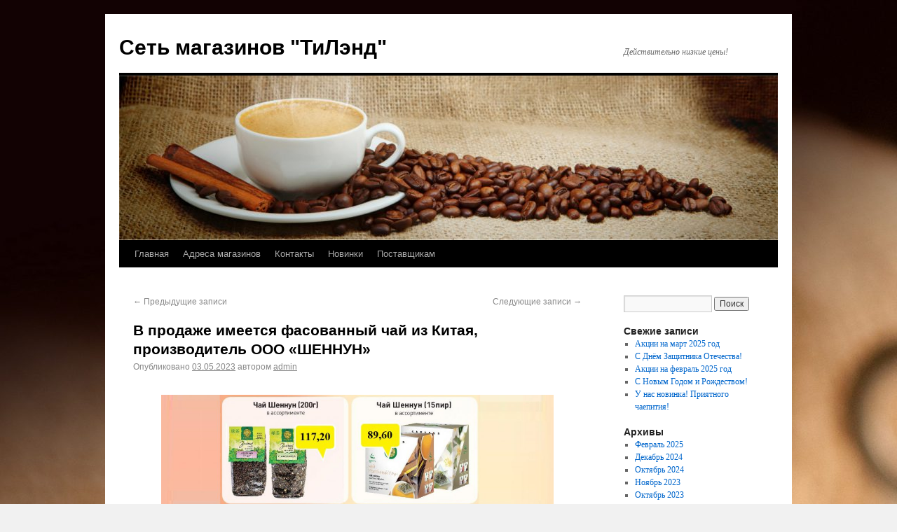

--- FILE ---
content_type: text/html; charset=UTF-8
request_url: http://tealand12.ru/?paged=2
body_size: 6377
content:
<!DOCTYPE html>
<html lang="ru-RU">
<head>
<meta charset="UTF-8" />
<title>Сеть магазинов &quot;ТиЛэнд&quot; | Действительно низкие цены! | Страница 2</title>
<link rel="profile" href="http://gmpg.org/xfn/11" />
<link rel="stylesheet" type="text/css" media="all" href="http://tealand12.ru/wp-content/themes/twentyten/style.css" />
<link rel="pingback" href="http://tealand12.ru/xmlrpc.php" />
<link rel='dns-prefetch' href='//s.w.org' />
<link rel="alternate" type="application/rss+xml" title="Сеть магазинов &quot;ТиЛэнд&quot; &raquo; Лента" href="http://tealand12.ru/?feed=rss2" />
<link rel="alternate" type="application/rss+xml" title="Сеть магазинов &quot;ТиЛэнд&quot; &raquo; Лента комментариев" href="http://tealand12.ru/?feed=comments-rss2" />
		<script type="text/javascript">
			window._wpemojiSettings = {"baseUrl":"https:\/\/s.w.org\/images\/core\/emoji\/12.0.0-1\/72x72\/","ext":".png","svgUrl":"https:\/\/s.w.org\/images\/core\/emoji\/12.0.0-1\/svg\/","svgExt":".svg","source":{"concatemoji":"http:\/\/tealand12.ru\/wp-includes\/js\/wp-emoji-release.min.js?ver=5.4.18"}};
			/*! This file is auto-generated */
			!function(e,a,t){var n,r,o,i=a.createElement("canvas"),p=i.getContext&&i.getContext("2d");function s(e,t){var a=String.fromCharCode;p.clearRect(0,0,i.width,i.height),p.fillText(a.apply(this,e),0,0);e=i.toDataURL();return p.clearRect(0,0,i.width,i.height),p.fillText(a.apply(this,t),0,0),e===i.toDataURL()}function c(e){var t=a.createElement("script");t.src=e,t.defer=t.type="text/javascript",a.getElementsByTagName("head")[0].appendChild(t)}for(o=Array("flag","emoji"),t.supports={everything:!0,everythingExceptFlag:!0},r=0;r<o.length;r++)t.supports[o[r]]=function(e){if(!p||!p.fillText)return!1;switch(p.textBaseline="top",p.font="600 32px Arial",e){case"flag":return s([127987,65039,8205,9895,65039],[127987,65039,8203,9895,65039])?!1:!s([55356,56826,55356,56819],[55356,56826,8203,55356,56819])&&!s([55356,57332,56128,56423,56128,56418,56128,56421,56128,56430,56128,56423,56128,56447],[55356,57332,8203,56128,56423,8203,56128,56418,8203,56128,56421,8203,56128,56430,8203,56128,56423,8203,56128,56447]);case"emoji":return!s([55357,56424,55356,57342,8205,55358,56605,8205,55357,56424,55356,57340],[55357,56424,55356,57342,8203,55358,56605,8203,55357,56424,55356,57340])}return!1}(o[r]),t.supports.everything=t.supports.everything&&t.supports[o[r]],"flag"!==o[r]&&(t.supports.everythingExceptFlag=t.supports.everythingExceptFlag&&t.supports[o[r]]);t.supports.everythingExceptFlag=t.supports.everythingExceptFlag&&!t.supports.flag,t.DOMReady=!1,t.readyCallback=function(){t.DOMReady=!0},t.supports.everything||(n=function(){t.readyCallback()},a.addEventListener?(a.addEventListener("DOMContentLoaded",n,!1),e.addEventListener("load",n,!1)):(e.attachEvent("onload",n),a.attachEvent("onreadystatechange",function(){"complete"===a.readyState&&t.readyCallback()})),(n=t.source||{}).concatemoji?c(n.concatemoji):n.wpemoji&&n.twemoji&&(c(n.twemoji),c(n.wpemoji)))}(window,document,window._wpemojiSettings);
		</script>
		<style type="text/css">
img.wp-smiley,
img.emoji {
	display: inline !important;
	border: none !important;
	box-shadow: none !important;
	height: 1em !important;
	width: 1em !important;
	margin: 0 .07em !important;
	vertical-align: -0.1em !important;
	background: none !important;
	padding: 0 !important;
}
</style>
	<link rel='stylesheet' id='wp-block-library-css'  href='http://tealand12.ru/wp-includes/css/dist/block-library/style.min.css?ver=5.4.18' type='text/css' media='all' />
<link rel='https://api.w.org/' href='http://tealand12.ru/index.php?rest_route=/' />
<link rel="EditURI" type="application/rsd+xml" title="RSD" href="http://tealand12.ru/xmlrpc.php?rsd" />
<link rel="wlwmanifest" type="application/wlwmanifest+xml" href="http://tealand12.ru/wp-includes/wlwmanifest.xml" /> 
<meta name="generator" content="WordPress 5.4.18" />
<!-- Analytics by WP-Statistics v12.6.13 - https://wp-statistics.com/ -->
<style type="text/css" id="custom-background-css">
body.custom-background { background-image: url("http://tealand12.ru/wp-content/uploads/2020/06/coffee-drink-morning-cup-plates-espresso-caffeine-floor-flavor-coffee-cup-grains-603632-scaled.jpg"); background-position: left top; background-size: auto; background-repeat: repeat; background-attachment: scroll; }
</style>
	<link rel="icon" href="http://tealand12.ru/wp-content/uploads/2020/06/cropped-coffee-drink-morning-cup-plates-espresso-caffeine-floor-flavor-coffee-cup-grains-603632-1-32x32.jpg" sizes="32x32" />
<link rel="icon" href="http://tealand12.ru/wp-content/uploads/2020/06/cropped-coffee-drink-morning-cup-plates-espresso-caffeine-floor-flavor-coffee-cup-grains-603632-1-192x192.jpg" sizes="192x192" />
<link rel="apple-touch-icon" href="http://tealand12.ru/wp-content/uploads/2020/06/cropped-coffee-drink-morning-cup-plates-espresso-caffeine-floor-flavor-coffee-cup-grains-603632-1-180x180.jpg" />
<meta name="msapplication-TileImage" content="http://tealand12.ru/wp-content/uploads/2020/06/cropped-coffee-drink-morning-cup-plates-espresso-caffeine-floor-flavor-coffee-cup-grains-603632-1-270x270.jpg" />
</head>

<body class="home blog paged custom-background paged-2">
<div id="wrapper" class="hfeed">
	<div id="header">
		<div id="masthead">
			<div id="branding" role="banner">
								<h1 id="site-title">
					<span>
						<a href="http://tealand12.ru/" title="Сеть магазинов &quot;ТиЛэнд&quot;" rel="home">Сеть магазинов &quot;ТиЛэнд&quot;</a>
					</span>
				</h1>
				<div id="site-description">Действительно низкие цены!</div>

										<img src="http://tealand12.ru/wp-content/uploads/2020/06/cropped-020-1280x321-1.jpg" width="940" height="235" alt="" />
								</div><!-- #branding -->

			<div id="access" role="navigation">
			  				<div class="skip-link screen-reader-text"><a href="#content" title="Перейти к содержимому">Перейти к содержимому</a></div>
								<div class="menu"><ul>
<li ><a href="http://tealand12.ru/">Главная</a></li><li class="page_item page-item-53"><a href="http://tealand12.ru/?page_id=53">Адреса магазинов</a></li>
<li class="page_item page-item-78"><a href="http://tealand12.ru/?page_id=78">Контакты</a></li>
<li class="page_item page-item-93"><a href="http://tealand12.ru/?page_id=93">Новинки</a></li>
<li class="page_item page-item-114"><a href="http://tealand12.ru/?page_id=114">Поставщикам</a></li>
</ul></div>
			</div><!-- #access -->
		</div><!-- #masthead -->
	</div><!-- #header -->

	<div id="main">

		<div id="container">
			<div id="content" role="main">

			
	<div id="nav-above" class="navigation">
		<div class="nav-previous"><a href="http://tealand12.ru/?paged=3" ><span class="meta-nav">&larr;</span> Предыдущие записи</a></div>
		<div class="nav-next"><a href="http://tealand12.ru/" >Следующие записи <span class="meta-nav">&rarr;</span></a></div>
	</div><!-- #nav-above -->




			<div id="post-181" class="post-181 post type-post status-publish format-standard hentry category-1">
			<h2 class="entry-title"><a href="http://tealand12.ru/?p=181" title="Постоянная ссылка: В продаже имеется фасованный чай из Китая,  производитель ООО «ШЕННУН»" rel="bookmark">В продаже имеется фасованный чай из Китая,  производитель ООО «ШЕННУН»</a></h2>

			<div class="entry-meta">
				<span class="meta-prep meta-prep-author">Опубликовано</span> <a href="http://tealand12.ru/?p=181" title="9:31 дп" rel="bookmark"><span class="entry-date">03.05.2023</span></a> <span class="meta-sep">автором</span> <span class="author vcard"><a class="url fn n" href="http://tealand12.ru/?author=1" title="Посмотреть все записи автора admin">admin</a></span>			</div><!-- .entry-meta -->

				<div class="entry-content">
				
<figure class="wp-block-image size-large"><img src="https://tealand12.ru/wp-content/uploads/2023/05/февраль_2023_ver_312-1024x588.jpg" alt="" class="wp-image-182" srcset="http://tealand12.ru/wp-content/uploads/2023/05/февраль_2023_ver_312-1024x588.jpg 1024w, http://tealand12.ru/wp-content/uploads/2023/05/февраль_2023_ver_312-300x172.jpg 300w, http://tealand12.ru/wp-content/uploads/2023/05/февраль_2023_ver_312-768x441.jpg 768w, http://tealand12.ru/wp-content/uploads/2023/05/февраль_2023_ver_312.jpg 1132w" sizes="(max-width: 1024px) 100vw, 1024px" /></figure>



<h2 class="has-text-align-center">Будем рады видеть Вас <strong>в</strong> <strong>наших</strong> <strong>магазинах</strong>!</h2>
							</div><!-- .entry-content -->
	
			<div class="entry-utility">
									<span class="cat-links">
						<span class="entry-utility-prep entry-utility-prep-cat-links">Рубрика:</span> <a href="http://tealand12.ru/?cat=1" rel="category">Акции</a>					</span>
					<span class="meta-sep">|</span>
												<span class="comments-link"><a href="http://tealand12.ru/?p=181#respond">Добавить комментарий</a></span>
							</div><!-- .entry-utility -->
		</div><!-- #post-## -->

		
	


			<div id="post-176" class="post-176 post type-post status-publish format-standard hentry category-1">
			<h2 class="entry-title"><a href="http://tealand12.ru/?p=176" title="Постоянная ссылка: Новинки!!!" rel="bookmark">Новинки!!!</a></h2>

			<div class="entry-meta">
				<span class="meta-prep meta-prep-author">Опубликовано</span> <a href="http://tealand12.ru/?p=176" title="12:01 пп" rel="bookmark"><span class="entry-date">03.10.2022</span></a> <span class="meta-sep">автором</span> <span class="author vcard"><a class="url fn n" href="http://tealand12.ru/?author=1" title="Посмотреть все записи автора admin">admin</a></span>			</div><!-- .entry-meta -->

				<div class="entry-content">
				
<figure class="wp-block-image size-large"><img src="https://tealand12.ru/wp-content/uploads/2022/10/отктябрь_ver310-1024x522.jpg" alt="" class="wp-image-177" srcset="http://tealand12.ru/wp-content/uploads/2022/10/отктябрь_ver310-1024x522.jpg 1024w, http://tealand12.ru/wp-content/uploads/2022/10/отктябрь_ver310-300x153.jpg 300w, http://tealand12.ru/wp-content/uploads/2022/10/отктябрь_ver310-768x391.jpg 768w, http://tealand12.ru/wp-content/uploads/2022/10/отктябрь_ver310.jpg 1252w" sizes="(max-width: 1024px) 100vw, 1024px" /></figure>
							</div><!-- .entry-content -->
	
			<div class="entry-utility">
									<span class="cat-links">
						<span class="entry-utility-prep entry-utility-prep-cat-links">Рубрика:</span> <a href="http://tealand12.ru/?cat=1" rel="category">Акции</a>					</span>
					<span class="meta-sep">|</span>
												<span class="comments-link"><a href="http://tealand12.ru/?p=176#respond">Добавить комментарий</a></span>
							</div><!-- .entry-utility -->
		</div><!-- #post-## -->

		
	


			<div id="post-172" class="post-172 post type-post status-publish format-standard hentry category-1">
			<h2 class="entry-title"><a href="http://tealand12.ru/?p=172" title="Постоянная ссылка: Обновление в ассортименте" rel="bookmark">Обновление в ассортименте</a></h2>

			<div class="entry-meta">
				<span class="meta-prep meta-prep-author">Опубликовано</span> <a href="http://tealand12.ru/?p=172" title="1:40 пп" rel="bookmark"><span class="entry-date">01.07.2022</span></a> <span class="meta-sep">автором</span> <span class="author vcard"><a class="url fn n" href="http://tealand12.ru/?author=1" title="Посмотреть все записи автора admin">admin</a></span>			</div><!-- .entry-meta -->

				<div class="entry-content">
				
<figure class="wp-block-image size-large"><img src="https://tealand12.ru/wp-content/uploads/2022/07/Яшкино-1024x205.jpg" alt="" class="wp-image-173" srcset="http://tealand12.ru/wp-content/uploads/2022/07/Яшкино-1024x205.jpg 1024w, http://tealand12.ru/wp-content/uploads/2022/07/Яшкино-300x60.jpg 300w, http://tealand12.ru/wp-content/uploads/2022/07/Яшкино-768x154.jpg 768w, http://tealand12.ru/wp-content/uploads/2022/07/Яшкино.jpg 1220w" sizes="(max-width: 1024px) 100vw, 1024px" /></figure>
							</div><!-- .entry-content -->
	
			<div class="entry-utility">
									<span class="cat-links">
						<span class="entry-utility-prep entry-utility-prep-cat-links">Рубрика:</span> <a href="http://tealand12.ru/?cat=1" rel="category">Акции</a>					</span>
					<span class="meta-sep">|</span>
												<span class="comments-link"><a href="http://tealand12.ru/?p=172#respond">Добавить комментарий</a></span>
							</div><!-- .entry-utility -->
		</div><!-- #post-## -->

		
	


			<div id="post-167" class="post-167 post type-post status-publish format-standard hentry category-1">
			<h2 class="entry-title"><a href="http://tealand12.ru/?p=167" title="Постоянная ссылка: В продаже имеются макаронные изделия" rel="bookmark">В продаже имеются макаронные изделия</a></h2>

			<div class="entry-meta">
				<span class="meta-prep meta-prep-author">Опубликовано</span> <a href="http://tealand12.ru/?p=167" title="11:36 дп" rel="bookmark"><span class="entry-date">29.04.2022</span></a> <span class="meta-sep">автором</span> <span class="author vcard"><a class="url fn n" href="http://tealand12.ru/?author=1" title="Посмотреть все записи автора admin">admin</a></span>			</div><!-- .entry-meta -->

				<div class="entry-content">
				
<figure class="wp-block-image size-large"><img src="https://tealand12.ru/wp-content/uploads/2022/04/Буклет_май_2022_ver3-15-1.jpg" alt="" class="wp-image-169" srcset="http://tealand12.ru/wp-content/uploads/2022/04/Буклет_май_2022_ver3-15-1.jpg 742w, http://tealand12.ru/wp-content/uploads/2022/04/Буклет_май_2022_ver3-15-1-300x123.jpg 300w" sizes="(max-width: 742px) 100vw, 742px" /></figure>



<p></p>
							</div><!-- .entry-content -->
	
			<div class="entry-utility">
									<span class="cat-links">
						<span class="entry-utility-prep entry-utility-prep-cat-links">Рубрика:</span> <a href="http://tealand12.ru/?cat=1" rel="category">Акции</a>					</span>
					<span class="meta-sep">|</span>
												<span class="comments-link"><a href="http://tealand12.ru/?p=167#respond">Добавить комментарий</a></span>
							</div><!-- .entry-utility -->
		</div><!-- #post-## -->

		
	


			<div id="post-161" class="post-161 post type-post status-publish format-standard hentry category-1">
			<h2 class="entry-title"><a href="http://tealand12.ru/?p=161" title="Постоянная ссылка: Скоро в продаже!" rel="bookmark">Скоро в продаже!</a></h2>

			<div class="entry-meta">
				<span class="meta-prep meta-prep-author">Опубликовано</span> <a href="http://tealand12.ru/?p=161" title="10:07 дп" rel="bookmark"><span class="entry-date">02.03.2022</span></a> <span class="meta-sep">автором</span> <span class="author vcard"><a class="url fn n" href="http://tealand12.ru/?author=1" title="Посмотреть все записи автора admin">admin</a></span>			</div><!-- .entry-meta -->

				<div class="entry-content">
				
<figure class="wp-block-image size-large"><img src="https://tealand12.ru/wp-content/uploads/2022/03/Акульчев-1024x631.jpg" alt="" class="wp-image-162" srcset="http://tealand12.ru/wp-content/uploads/2022/03/Акульчев-1024x631.jpg 1024w, http://tealand12.ru/wp-content/uploads/2022/03/Акульчев-300x185.jpg 300w, http://tealand12.ru/wp-content/uploads/2022/03/Акульчев-768x473.jpg 768w, http://tealand12.ru/wp-content/uploads/2022/03/Акульчев.jpg 1061w" sizes="(max-width: 1024px) 100vw, 1024px" /></figure>
							</div><!-- .entry-content -->
	
			<div class="entry-utility">
									<span class="cat-links">
						<span class="entry-utility-prep entry-utility-prep-cat-links">Рубрика:</span> <a href="http://tealand12.ru/?cat=1" rel="category">Акции</a>					</span>
					<span class="meta-sep">|</span>
												<span class="comments-link"><a href="http://tealand12.ru/?p=161#respond">Добавить комментарий</a></span>
							</div><!-- .entry-utility -->
		</div><!-- #post-## -->

		
	


			<div id="post-157" class="post-157 post type-post status-publish format-standard hentry category-1">
			<h2 class="entry-title"><a href="http://tealand12.ru/?p=157" title="Постоянная ссылка: ПОЗДРАВЛЯЕМ!" rel="bookmark">ПОЗДРАВЛЯЕМ!</a></h2>

			<div class="entry-meta">
				<span class="meta-prep meta-prep-author">Опубликовано</span> <a href="http://tealand12.ru/?p=157" title="2:58 пп" rel="bookmark"><span class="entry-date">30.12.2021</span></a> <span class="meta-sep">автором</span> <span class="author vcard"><a class="url fn n" href="http://tealand12.ru/?author=1" title="Посмотреть все записи автора admin">admin</a></span>			</div><!-- .entry-meta -->

				<div class="entry-content">
				
<p class="has-text-align-center">С Новым годом вас, дорогие покупатели! Желаем, чтобы все ваши мечты осуществились в грядущем году! Пускай ваша жизнь будет яркой, счастливой и насыщенной! Желаем вам взаимной любви, отличного достатка и только положительных эмоций! Приходите к нам почаще и получайте наслаждение от покупок!</p>



<figure class="wp-block-image size-large"><img src="https://tealand12.ru/wp-content/uploads/2021/12/С-Новым-годом.jpg" alt="" class="wp-image-158" srcset="http://tealand12.ru/wp-content/uploads/2021/12/С-Новым-годом.jpg 970w, http://tealand12.ru/wp-content/uploads/2021/12/С-Новым-годом-300x225.jpg 300w, http://tealand12.ru/wp-content/uploads/2021/12/С-Новым-годом-768x576.jpg 768w" sizes="(max-width: 970px) 100vw, 970px" /></figure>
							</div><!-- .entry-content -->
	
			<div class="entry-utility">
									<span class="cat-links">
						<span class="entry-utility-prep entry-utility-prep-cat-links">Рубрика:</span> <a href="http://tealand12.ru/?cat=1" rel="category">Акции</a>					</span>
					<span class="meta-sep">|</span>
												<span class="comments-link"><a href="http://tealand12.ru/?p=157#respond">Добавить комментарий</a></span>
							</div><!-- .entry-utility -->
		</div><!-- #post-## -->

		
	


			<div id="post-151" class="post-151 post type-post status-publish format-standard hentry category-1">
			<h2 class="entry-title"><a href="http://tealand12.ru/?p=151" title="Постоянная ссылка: В продаже имеется продукция торговой марки &#8220;Теплые традиции&#8221;" rel="bookmark">В продаже имеется продукция торговой марки &#8220;Теплые традиции&#8221;</a></h2>

			<div class="entry-meta">
				<span class="meta-prep meta-prep-author">Опубликовано</span> <a href="http://tealand12.ru/?p=151" title="3:48 пп" rel="bookmark"><span class="entry-date">27.10.2021</span></a> <span class="meta-sep">автором</span> <span class="author vcard"><a class="url fn n" href="http://tealand12.ru/?author=1" title="Посмотреть все записи автора admin">admin</a></span>			</div><!-- .entry-meta -->

				<div class="entry-content">
				
<figure class="wp-block-image size-large"><img src="https://tealand12.ru/wp-content/uploads/2021/10/2-1024x280.jpg" alt="" class="wp-image-152" srcset="http://tealand12.ru/wp-content/uploads/2021/10/2-1024x280.jpg 1024w, http://tealand12.ru/wp-content/uploads/2021/10/2-300x82.jpg 300w, http://tealand12.ru/wp-content/uploads/2021/10/2-768x210.jpg 768w, http://tealand12.ru/wp-content/uploads/2021/10/2.jpg 1206w" sizes="(max-width: 1024px) 100vw, 1024px" /></figure>



<figure class="wp-block-gallery columns-1 is-cropped"><ul class="blocks-gallery-grid"><li class="blocks-gallery-item"><figure><img src="https://tealand12.ru/wp-content/uploads/2021/10/1.jpg" alt="" data-id="154" data-full-url="https://tealand12.ru/wp-content/uploads/2021/10/1.jpg" data-link="https://tealand12.ru/?attachment_id=154" class="wp-image-154" srcset="http://tealand12.ru/wp-content/uploads/2021/10/1.jpg 797w, http://tealand12.ru/wp-content/uploads/2021/10/1-300x117.jpg 300w, http://tealand12.ru/wp-content/uploads/2021/10/1-768x301.jpg 768w" sizes="(max-width: 797px) 100vw, 797px" /></figure></li></ul></figure>



<p class="has-text-align-center">Будем рады видеть Вас <strong>в</strong> <strong>наших</strong> <strong>магазинах</strong>!</p>
							</div><!-- .entry-content -->
	
			<div class="entry-utility">
									<span class="cat-links">
						<span class="entry-utility-prep entry-utility-prep-cat-links">Рубрика:</span> <a href="http://tealand12.ru/?cat=1" rel="category">Акции</a>					</span>
					<span class="meta-sep">|</span>
												<span class="comments-link"><a href="http://tealand12.ru/?p=151#respond">Добавить комментарий</a></span>
							</div><!-- .entry-utility -->
		</div><!-- #post-## -->

		
	


			<div id="post-146" class="post-146 post type-post status-publish format-standard hentry category-1">
			<h2 class="entry-title"><a href="http://tealand12.ru/?p=146" title="Постоянная ссылка: В наших магазинах представлен большой ассортимент торговой марки &#8220;Роллтон&#8221; по выгодным ценам!" rel="bookmark">В наших магазинах представлен большой ассортимент торговой марки &#8220;Роллтон&#8221; по выгодным ценам!</a></h2>

			<div class="entry-meta">
				<span class="meta-prep meta-prep-author">Опубликовано</span> <a href="http://tealand12.ru/?p=146" title="11:15 дп" rel="bookmark"><span class="entry-date">01.09.2021</span></a> <span class="meta-sep">автором</span> <span class="author vcard"><a class="url fn n" href="http://tealand12.ru/?author=1" title="Посмотреть все записи автора admin">admin</a></span>			</div><!-- .entry-meta -->

				<div class="entry-content">
				
<figure class="wp-block-image size-large"><img src="https://tealand12.ru/wp-content/uploads/2021/09/Буклет-Сентябрь35-1024x563.jpg" alt="" class="wp-image-147" srcset="http://tealand12.ru/wp-content/uploads/2021/09/Буклет-Сентябрь35-1024x563.jpg 1024w, http://tealand12.ru/wp-content/uploads/2021/09/Буклет-Сентябрь35-300x165.jpg 300w, http://tealand12.ru/wp-content/uploads/2021/09/Буклет-Сентябрь35-768x422.jpg 768w, http://tealand12.ru/wp-content/uploads/2021/09/Буклет-Сентябрь35.jpg 1150w" sizes="(max-width: 1024px) 100vw, 1024px" /></figure>



<p class="has-text-align-center">Будем рады видеть Вас <strong>в</strong> <strong>наших</strong> <strong>магазинах</strong>!</p>
							</div><!-- .entry-content -->
	
			<div class="entry-utility">
									<span class="cat-links">
						<span class="entry-utility-prep entry-utility-prep-cat-links">Рубрика:</span> <a href="http://tealand12.ru/?cat=1" rel="category">Акции</a>					</span>
					<span class="meta-sep">|</span>
												<span class="comments-link"><a href="http://tealand12.ru/?p=146#respond">Добавить комментарий</a></span>
							</div><!-- .entry-utility -->
		</div><!-- #post-## -->

		
	


			<div id="post-137" class="post-137 post type-post status-publish format-standard hentry category-1">
			<h2 class="entry-title"><a href="http://tealand12.ru/?p=137" title="Постоянная ссылка: В наших магазинах представлен широкий ассортимент прохладительных напитков и кваса по очень привлекательным ценам!" rel="bookmark">В наших магазинах представлен широкий ассортимент прохладительных напитков и кваса по очень привлекательным ценам!</a></h2>

			<div class="entry-meta">
				<span class="meta-prep meta-prep-author">Опубликовано</span> <a href="http://tealand12.ru/?p=137" title="11:33 дп" rel="bookmark"><span class="entry-date">02.07.2021</span></a> <span class="meta-sep">автором</span> <span class="author vcard"><a class="url fn n" href="http://tealand12.ru/?author=1" title="Посмотреть все записи автора admin">admin</a></span>			</div><!-- .entry-meta -->

				<div class="entry-content">
				
<figure class="wp-block-image size-large"><img src="https://tealand12.ru/wp-content/uploads/2021/07/4-1-1-714x1024.jpg" alt="" class="wp-image-142" srcset="http://tealand12.ru/wp-content/uploads/2021/07/4-1-1-714x1024.jpg 714w, http://tealand12.ru/wp-content/uploads/2021/07/4-1-1-209x300.jpg 209w, http://tealand12.ru/wp-content/uploads/2021/07/4-1-1-768x1102.jpg 768w, http://tealand12.ru/wp-content/uploads/2021/07/4-1-1.jpg 814w" sizes="(max-width: 714px) 100vw, 714px" /></figure>



<figure class="wp-block-image size-large"><img src="https://tealand12.ru/wp-content/uploads/2021/07/4-1-—-копия-735x1024.jpg" alt="" class="wp-image-143" srcset="http://tealand12.ru/wp-content/uploads/2021/07/4-1-—-копия-735x1024.jpg 735w, http://tealand12.ru/wp-content/uploads/2021/07/4-1-—-копия-215x300.jpg 215w, http://tealand12.ru/wp-content/uploads/2021/07/4-1-—-копия-768x1070.jpg 768w, http://tealand12.ru/wp-content/uploads/2021/07/4-1-—-копия.jpg 834w" sizes="(max-width: 735px) 100vw, 735px" /></figure>



<p class="has-text-align-center">Будем рады видеть Вас!</p>
							</div><!-- .entry-content -->
	
			<div class="entry-utility">
									<span class="cat-links">
						<span class="entry-utility-prep entry-utility-prep-cat-links">Рубрика:</span> <a href="http://tealand12.ru/?cat=1" rel="category">Акции</a>					</span>
					<span class="meta-sep">|</span>
												<span class="comments-link"><a href="http://tealand12.ru/?p=137#respond">Добавить комментарий</a></span>
							</div><!-- .entry-utility -->
		</div><!-- #post-## -->

		
	


			<div id="post-131" class="post-131 post type-post status-publish format-standard hentry category-1">
			<h2 class="entry-title"><a href="http://tealand12.ru/?p=131" title="Постоянная ссылка: Акция!" rel="bookmark">Акция!</a></h2>

			<div class="entry-meta">
				<span class="meta-prep meta-prep-author">Опубликовано</span> <a href="http://tealand12.ru/?p=131" title="3:31 пп" rel="bookmark"><span class="entry-date">20.05.2021</span></a> <span class="meta-sep">автором</span> <span class="author vcard"><a class="url fn n" href="http://tealand12.ru/?author=1" title="Посмотреть все записи автора admin">admin</a></span>			</div><!-- .entry-meta -->

				<div class="entry-content">
				
<figure class="wp-block-image size-large"><img src="https://tealand12.ru/wp-content/uploads/2021/05/Листовка-А4-01-728x1024.jpg" alt="" class="wp-image-132" srcset="http://tealand12.ru/wp-content/uploads/2021/05/Листовка-А4-01-728x1024.jpg 728w, http://tealand12.ru/wp-content/uploads/2021/05/Листовка-А4-01-213x300.jpg 213w, http://tealand12.ru/wp-content/uploads/2021/05/Листовка-А4-01-768x1080.jpg 768w, http://tealand12.ru/wp-content/uploads/2021/05/Листовка-А4-01-1092x1536.jpg 1092w, http://tealand12.ru/wp-content/uploads/2021/05/Листовка-А4-01.jpg 1264w" sizes="(max-width: 728px) 100vw, 728px" /></figure>
							</div><!-- .entry-content -->
	
			<div class="entry-utility">
									<span class="cat-links">
						<span class="entry-utility-prep entry-utility-prep-cat-links">Рубрика:</span> <a href="http://tealand12.ru/?cat=1" rel="category">Акции</a>					</span>
					<span class="meta-sep">|</span>
												<span class="comments-link"><a href="http://tealand12.ru/?p=131#respond">Добавить комментарий</a></span>
							</div><!-- .entry-utility -->
		</div><!-- #post-## -->

		
	

				<div id="nav-below" class="navigation">
					<div class="nav-previous"><a href="http://tealand12.ru/?paged=3" ><span class="meta-nav">&larr;</span> Предыдущие записи</a></div>
					<div class="nav-next"><a href="http://tealand12.ru/" >Следующие записи <span class="meta-nav">&rarr;</span></a></div>
				</div><!-- #nav-below -->
			</div><!-- #content -->
		</div><!-- #container -->


		<div id="primary" class="widget-area" role="complementary">
			<ul class="xoxo">

<li id="search-2" class="widget-container widget_search"><form role="search" method="get" id="searchform" class="searchform" action="http://tealand12.ru/">
				<div>
					<label class="screen-reader-text" for="s">Найти:</label>
					<input type="text" value="" name="s" id="s" />
					<input type="submit" id="searchsubmit" value="Поиск" />
				</div>
			</form></li>		<li id="recent-posts-2" class="widget-container widget_recent_entries">		<h3 class="widget-title">Свежие записи</h3>		<ul>
											<li>
					<a href="http://tealand12.ru/?p=225">Акции на март 2025 год</a>
									</li>
											<li>
					<a href="http://tealand12.ru/?p=222">С Днём Защитника Отечества!</a>
									</li>
											<li>
					<a href="http://tealand12.ru/?p=217">Акции на февраль 2025 год</a>
									</li>
											<li>
					<a href="http://tealand12.ru/?p=212">С Новым Годом и Рождеством!</a>
									</li>
											<li>
					<a href="http://tealand12.ru/?p=209">У нас новинка! Приятного чаепития!</a>
									</li>
					</ul>
		</li><li id="archives-2" class="widget-container widget_archive"><h3 class="widget-title">Архивы</h3>		<ul>
				<li><a href='http://tealand12.ru/?m=202502'>Февраль 2025</a></li>
	<li><a href='http://tealand12.ru/?m=202412'>Декабрь 2024</a></li>
	<li><a href='http://tealand12.ru/?m=202410'>Октябрь 2024</a></li>
	<li><a href='http://tealand12.ru/?m=202311'>Ноябрь 2023</a></li>
	<li><a href='http://tealand12.ru/?m=202310'>Октябрь 2023</a></li>
	<li><a href='http://tealand12.ru/?m=202308'>Август 2023</a></li>
	<li><a href='http://tealand12.ru/?m=202305'>Май 2023</a></li>
	<li><a href='http://tealand12.ru/?m=202210'>Октябрь 2022</a></li>
	<li><a href='http://tealand12.ru/?m=202207'>Июль 2022</a></li>
	<li><a href='http://tealand12.ru/?m=202204'>Апрель 2022</a></li>
	<li><a href='http://tealand12.ru/?m=202203'>Март 2022</a></li>
	<li><a href='http://tealand12.ru/?m=202112'>Декабрь 2021</a></li>
	<li><a href='http://tealand12.ru/?m=202110'>Октябрь 2021</a></li>
	<li><a href='http://tealand12.ru/?m=202109'>Сентябрь 2021</a></li>
	<li><a href='http://tealand12.ru/?m=202107'>Июль 2021</a></li>
	<li><a href='http://tealand12.ru/?m=202105'>Май 2021</a></li>
	<li><a href='http://tealand12.ru/?m=202104'>Апрель 2021</a></li>
	<li><a href='http://tealand12.ru/?m=202103'>Март 2021</a></li>
	<li><a href='http://tealand12.ru/?m=202102'>Февраль 2021</a></li>
	<li><a href='http://tealand12.ru/?m=202011'>Ноябрь 2020</a></li>
	<li><a href='http://tealand12.ru/?m=202010'>Октябрь 2020</a></li>
	<li><a href='http://tealand12.ru/?m=202009'>Сентябрь 2020</a></li>
	<li><a href='http://tealand12.ru/?m=202008'>Август 2020</a></li>
	<li><a href='http://tealand12.ru/?m=202007'>Июль 2020</a></li>
	<li><a href='http://tealand12.ru/?m=202006'>Июнь 2020</a></li>
		</ul>
			</li><li id="categories-2" class="widget-container widget_categories"><h3 class="widget-title">Рубрики</h3>		<ul>
				<li class="cat-item cat-item-1"><a href="http://tealand12.ru/?cat=1">Акции</a>
</li>
	<li class="cat-item cat-item-3"><a href="http://tealand12.ru/?cat=3">Новинки</a>
</li>
		</ul>
			</li><li id="meta-2" class="widget-container widget_meta"><h3 class="widget-title">Мета</h3>			<ul>
						<li><a href="http://tealand12.ru/wp-login.php">Войти</a></li>
			<li><a href="http://tealand12.ru/?feed=rss2">Лента записей</a></li>
			<li><a href="http://tealand12.ru/?feed=comments-rss2">Лента комментариев</a></li>
			<li><a href="https://ru.wordpress.org/">WordPress.org</a></li>			</ul>
			</li>			</ul>
		</div><!-- #primary .widget-area -->

	</div><!-- #main -->

	<div id="footer" role="contentinfo">
		<div id="colophon">



			<div id="footer-widget-area" role="complementary">




				<div id="fourth" class="widget-area">
					<ul class="xoxo">
						<li id="wp_statistics_widget-3" class="widget-container widget_wp_statistics_widget"><h3 class="widget-title"></h3><ul><li><label>Визитов сегодня: </label>373</li><li><label>Просмотров за последние 30 дней: </label>20&nbsp;557</li><li><label>Всего просмотров: </label>1&nbsp;248&nbsp;526</li><li><label>Общее количество просмотров: </label>117</li></ul></li>					</ul>
				</div><!-- #fourth .widget-area -->

			</div><!-- #footer-widget-area -->

			<div id="site-info">
				<a href="http://tealand12.ru/" title="Сеть магазинов &quot;ТиЛэнд&quot;" rel="home">
					Сеть магазинов &quot;ТиЛэнд&quot;				</a>
			</div><!-- #site-info -->

			<div id="site-generator">
								<a href="http://wordpress.org/" title="Современная персональная платформа для публикаций" rel="generator">Сайт работает на WordPress.</a>
			</div><!-- #site-generator -->

		</div><!-- #colophon -->
	</div><!-- #footer -->

</div><!-- #wrapper -->

<script type='text/javascript' src='http://tealand12.ru/wp-includes/js/wp-embed.min.js?ver=5.4.18'></script>
</body>
</html>
